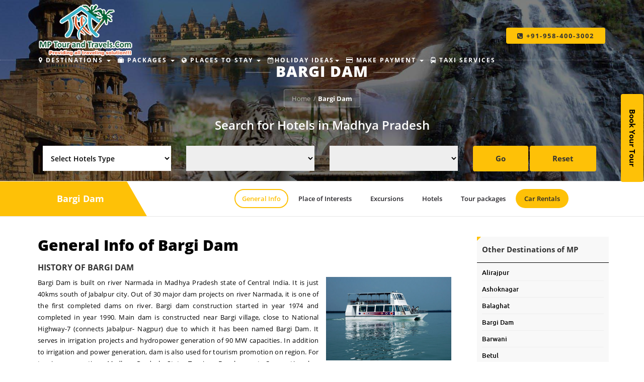

--- FILE ---
content_type: text/html
request_url: https://www.mptourandtravels.com/bargi-dam/
body_size: 4351
content:
<!DOCTYPE html><head>
<meta charset="utf-8">
<meta http-equiv="X-UA-Compatible" content="IE=edge">
<meta name="viewport" content="width=device-width, initial-scale=1">
<link rel="canonical" href="https://www.mptourandtravels.com/bargi-dam/" />
<title>Bargi Dam Tourism Jabalpur MP, Places to Visit in Bargi Dam MP</title>
<meta name="description" content="Bargi Dam built on Narmada river in Madhya Pradesh State of India which is 40 kms south of Jabalpur city its backwater forms a huge lake having enormous tourism activities like Cruise ride, water scooter, speed boating, paddle boating etc" />
<meta name="keywords" content="Bargi Dam Jabalpur, Bargi Dam Tourism, How to reach Bargi Dam, Bargi Dam Madhya Pradesh, Bargi Dam Hotels, Bargi Dam Water Sports" />
<link rel="shortcut icon" href="https://www.mptourandtravels.com/images/favicon.png" type="image/x-icon">
<link href='https://www.mptourandtravels.com/fonts/font.css' rel='stylesheet' type='text/css'>
<link href="https://www.mptourandtravels.com/css/bootstrap.min.css" rel="stylesheet" type="text/css"/>
<link href="https://www.mptourandtravels.com/css/jquery-ui.min.css" rel="stylesheet" type="text/css"/>
<link href="https://www.mptourandtravels.com/font-awesome/css/font-awesome.min.css" rel="stylesheet" type="text/css"/>
<link href="https://www.mptourandtravels.com/css/flaticon.css" rel="stylesheet" type="text/css"/>
<link href="https://www.mptourandtravels.com/css/fractionslider.css" rel="stylesheet" type="text/css"/>
<link href="https://www.mptourandtravels.com/css/magnific-popup.css" rel="stylesheet" type="text/css"/>
<link href="https://www.mptourandtravels.com/owl-carousel/owl.carousel.css" rel="stylesheet" type="text/css"/>
<link href="https://www.mptourandtravels.com/owl-carousel/owl.theme.css" rel="stylesheet" type="text/css"/>
<link href="https://www.mptourandtravels.com/owl-carousel/owl.transitions.css" rel="stylesheet" type="text/css"/>
<link href="https://www.mptourandtravels.com/css/ion.rangeSlider.css" rel="stylesheet" type="text/css"/>
<link href="https://www.mptourandtravels.com/css/ion.rangeSlider.skinFlat.css" rel="stylesheet" type="text/css"/>
<link href="https://www.mptourandtravels.com/css/style.css" rel="stylesheet" type="text/css"/>
<link href="https://www.mptourandtravels.com/css/mycss.css" rel="stylesheet" type="text/css"/>

<!-- Global site tag (gtag.js) - Google Analytics -->
<script async src="https://www.googletagmanager.com/gtag/js?id=UA-37803024-1"></script>
<script>
  window.dataLayer = window.dataLayer || [];
  function gtag(){dataLayer.push(arguments);}
  gtag('js', new Date());

  gtag('config', 'UA-37803024-1');
</script>
  <script type="text/javascript">

  var _gaq = _gaq || [];
  _gaq.push(['_setAccount', 'UA-16505124-6']);
  _gaq.push(['_trackPageview']);

  (function() {
    var ga = document.createElement('script'); ga.type = 'text/javascript'; ga.async = true;
    ga.src = ('https:' == document.location.protocol ? 'https://ssl' : 'http://www') + '.google-analytics.com/ga.js';
    var s = document.getElementsByTagName('script')[0]; s.parentNode.insertBefore(ga, s);
  })();

    </script>
</head>
<body onLoad="initListGroup('chainedmenu', document.listmenu0.firstlevel, document.listmenu0.secondlevel, document.listmenu0.thirdlevel, 'savestate')">
<!-- page loader -->
<div class="se-pre-con"></div>
<div id="page-content">

<script src='https://www.mptourandtravels.com/page_components/header.js'></script>
<title>Bargi Dam Tourism Jabalpur MP, Places to Visit in Bargi Dam MP</title>
  <!-- /.nav end -->
  <section class="header header-bg-1">
    <div class="container">
      <div class="row">
        <div class="col-md-12">
          <div class="header-content">
            <div class="header-content-inner">
              <h1>Bargi Dam</h1>
              <div class="ui breadcrumb"> <a href="https://www.mptourandtravels.com/index.html" class="section">Home</a>
                <div class="divider"> / </div>
                <div class="active section">Bargi Dam</div>
              </div>
            </div>
          </div>
        </div>
		<div class="col-md-12">
		
		 <h3 class="title-section text-center" style="font-weight: 600;">Search for Hotels in Madhya Pradesh</h3>
		 <br>
		
		 <form name="listmenu0" class="contact-form">
 <div class="col-md-3">
 <div class="form-group">
<select name="firstlevel" class="form-control" ></select>
</div>
</div>

 <div class="col-md-3">
 <div class="form-group">
<select name="secondlevel" class="form-control"></select>
</div>
</div>

<div class="col-md-3">
<div class="form-group">
<select name="thirdlevel" class="form-control"></select>
</div>
</div>
<div class="col-md-3" style="text-align:left;">
<button type="button" onClick="goListGroup(document.listmenu0.firstlevel, document.listmenu0.secondlevel, document.listmenu0.thirdlevel)" class="thm-btn" style="padding: 15px 45px; font-size: 15px;">Go</button>
<button type="button" onClick="resetListGroup('chainedmenu')" class="thm-btn" style="padding: 15px 45px; font-size: 15px;">Reset</button>

</div>
</form>

		 </div>
      </div>
    </div>
  </section>
  
  <section>
                <div class="portfolio-nav">
                    <div class="container-fluid">
                        <div class="row">
                            <div class="col-md-3 hidden-sm thm-padding">
                                <div class="region">
                                    <h4>Bargi Dam</h4>
                                </div>
                            </div>
                            <div class="col-sm-12 col-md-9">
                                <ul class="portfolio-sorting list-inline text-center">
									<li><a href="https://www.mptourandtravels.com/bargi-dam/" class="active">General Info</a></li>
                                    <a href="https://www.mptourandtravels.com/bargi-dam/place-of-interests.html">Place of Interests</a>
                                    <a href="https://www.mptourandtravels.com/bargi-dam/excursions.html">Excursions </a>
                                    <a href="https://www.mptourandtravels.com/bargi-dam/hotels/">Hotels</a>
                                    <a href="https://www.mptourandtravels.com/bargi-dam/tour-packages.html">Tour packages</a>
									<a class="car_rental" href="https://www.mptourandtravels.com/taxi-services/bargi-dam/" target="_blank">Car Rentals</a>
								 </ul> <!--end portfolio sorting -->
								 
								 
                            </div>
                        </div>
                    </div>
                </div>
                <div class="destination">
                    <div class="container">
                        <div class="row">
                            <!-- sideber -->
                           
                           <div class="col-sm-8 col-md-9">
                                <div class="row thm-margin">
                                    <div class="portfolio-items list-unstyled" id="grid">
                                       <div class="col-sm-12" data-groups='["general"]'>
                  <div class="title">
                    <h2  style="text-align:left;">General Info of Bargi Dam</h2>
                  </div>
                  <div class="mater">
                    <h4>History of Bargi Dam</h4>
					<div class="col-sm-8 no-padding">
                    <p>Bargi Dam is built on river Narmada in Madhya Pradesh state of Central India. It is just 40kms south of Jabalpur city. Out of 30 major dam projects on river Narmada, it is one of the first completed dams on river. Bargi dam construction started in year 1974 and completed in year 1990. Main dam is constructed near Bargi village, close to National Highway-7 (connects Jabalpur- Nagpur) due to which it has been named Bargi Dam. It serves in irrigation projects and hydropower generation of 90 MW capacities. In addition to irrigation and power generation, dam is also used for tourism promotion on region. For tourism promotion, Madhya Pradesh State Tourism Development Corporation has opened its well furnished hotel for peaceful accommodation and entertaining visitors at this site.</p>
					</div>
					 <div class="col-sm-4">
					<img src="https://www.mptourandtravels.com/bargi-dam/destinations/1.jpg" class="img-responsive">
					</div> 
				
					<div class="col-sm-12 no-padding">
					<h4>About Bargi Dam</h4>
					<p>As mentioned above, Bargi dam was built in between period of 1974 - 1990 on Narmada river. This river is considered as the largest river in Madhya Pradesh and much older than Ganges and Himalayas. It took almost 16 years for completion of this project. During this process, for large number of villages have been relocated as they are lying in backwater encatchment area. Dam water is spread on areas of 3 districts i.e. Jabalpur, Mandla and Seoni. Height of Bargi Dam is 69 meters and length is 5.4kms. It backwater forms a lake of 75kms in length and 4.5 kms in width. Dam is constructed for the purpose of HydroPower generation of 105MW (currently producing 90MW (2x45MW)) and availing irrigation facility to 2980 sq.km. area.By introduction of Bargi diversion plan, irrigation area has been increased to 4370 sq.kms. area. Canals derived from Bargi dam are covering providing water to multiple districts and work is still going-on on canals.</p>

					<h4>Tourism</h4>
					
					<p>Backwater of Bargi dam forms a huge lake having enormous potential for tourism development. Realizing this fact, Madhya Pradesh Tourism Department took initiative to open a hotel with name of "Maikal Resort". It offers accommodation, restaurant and boating facility in Bargi Dam. It is a small hotel of 06 air-conditioned rooms offering scenic view of Bargi dam water. Leisure activities offered at Bargi dam includes Cruise ride, water scooter, speed boating, paddle boating etc. Surrounding area of Bargi dam is also good for nature tourism which includes birdwatching, mammals sighting. In addition to this Jabalpur Tourism Promotion Council (JTPC) also organizes some adventurous games at Bargi Dam for tourism promotion.</p>

					</div>
                  </div>
                </div>
				
				                    
				<div class="col-sm-12" data-groups='["Gallery"]'>
                  <div class="title">
                    <h2  style="text-align:left;">Photo Gallery of Ashoknagar</h2>
                  </div>
                  <div class="row gallery-margin">
                    <div class="portfolio-items list-unstyled zoom-gallery" id="grid">
                      <div class="col-md-4 col-sm-4 col-xs-12 gallery-padding">
                        <div class="img-thumb"> <a href="https://www.mptourandtravels.com/bargi-dam/photo-gallery/01.jpg"> <img src="https://www.mptourandtravels.com/bargi-dam/photo-gallery/01.jpg" class="img-responsive" alt=""> </a> </div>
                      </div>
                      <div class="col-md-4 col-sm-4 col-xs-12 gallery-padding">
                        <div class="img-thumb"> <a href="https://www.mptourandtravels.com/bargi-dam/photo-gallery/02.jpg"> <img src="https://www.mptourandtravels.com/bargi-dam/photo-gallery/02.jpg" class="img-responsive" alt=""> </a> </div>
                      </div>
                      <div class="col-md-4 col-sm-4 col-xs-12 gallery-padding">
                        <div class="img-thumb"> <a href="https://www.mptourandtravels.com/bargi-dam/photo-gallery/03.jpg" > <img src="https://www.mptourandtravels.com/bargi-dam/photo-gallery/03.jpg" class="img-responsive" alt=""> </a> </div>
                      </div>
                      <div class="col-md-4 col-sm-4 col-xs-12 gallery-padding">
                        <div class="img-thumb"> <a href="https://www.mptourandtravels.com/bargi-dam/photo-gallery/04.jpg"> <img src="https://www.mptourandtravels.com/bargi-dam/photo-gallery/04.jpg" class="img-responsive" alt=""> </a> </div>
                      </div>
					  <div class="col-md-4 col-sm-4 col-xs-12 gallery-padding">
                        <div class="img-thumb"> <a href="https://www.mptourandtravels.com/bargi-dam/photo-gallery/05.jpg"> <img src="https://www.mptourandtravels.com/bargi-dam/photo-gallery/05.jpg" class="img-responsive" alt=""> </a> </div>
                      </div>
					  <div class="col-md-4 col-sm-4 col-xs-12 gallery-padding">
                        <div class="img-thumb"> <a href="https://www.mptourandtravels.com/bargi-dam/photo-gallery/06.jpg"> <img src="https://www.mptourandtravels.com/bargi-dam/photo-gallery/06.jpg" class="img-responsive" alt=""> </a> </div>
                      </div>
                     
                     
                    </div>
                  </div>
                </div>
                
                <div class="col-sm-12" data-groups='["How"]'>
								  <div class="title">
									<h2  style="text-align:left;">How to get there</h2>
								  </div>
								  <div class="mater">
								   <h4>By Air</h4>
								  <p>Nearest airport for reaching Bargi dam is Jabalpur Airport (JLR). It is about 50 kms from Bargi dam in north direction. Jabalpur airport has direct flight connectivity from Delhi, Mumbai, and Indore etc. After reaching Jabalpur airport, you need to do further traveling by taxi vehicle. <br />
We offer Jabalpur airport taxi service for reaching Bargi dam. 
</p>
								  <h4>By Rail</h4>
								  <p>Nearest railway station for reaching Bargi Dam is Jabalpur railway station. It is just 40kms from Bargi dam. After reaching Jabalpur railway station, you need to hire a taxi cab for further journey. We offer car and coach rental service for reaching Bargi dam.</p>
								  
								  <h4>By Road </h4>
								  <p>Bargi dam is easily accessible by road. It is about 40kms from Jabalpur city in south direction. There are two ways for reaching dam. One is by using Jabalpur - Mandla road and later using samadhi road to reach dam. Second way is to travel on Jabalpur - Nagpur highway NH-7 and on reaching Bargi police station, take left turn and reach the dam. 
</p>

									<div class="title">
									<h2  style="text-align:left;">Map of Gwalior</h2>
									</div>
									<iframe src="https://www.google.com/maps/embed?pb=!1m18!1m12!1m3!1d3674.2510996871624!2d79.92094711538955!3d22.940977784994423!2m3!1f0!2f0!3f0!3m2!1i1024!2i768!4f13.1!3m3!1m2!1s0x398051de3ca176a9%3A0xa23ee8d89aad53f0!2sBargi+Dam%2C+Madhya+Pradesh+482056!5e0!3m2!1sen!2sin!4v1523967675650" width="100%" height="450" frameborder="0" style="border:0" allowfullscreen></iframe>
								
								  </div>
								</div>
                                    </div> <!--end portfolio grid -->
                                </div>
                            </div>
                            <script type='text/javascript' src='https://www.mptourandtravels.com/menu-js/leftmenu_destinations_2.js'></script>
                        </div> <!--end row -->
                    </div> <!-- end container-->
                </div>
            </section>
         

  
  
  
  

   
</div>
<!-- Footer Section -->
<script src='https://www.mptourandtravels.com/page_components/footer.js'></script>

<script src='https://www.mptourandtravels.com/bookyour_tour.js'></script>
<script src='https://www.mptourandtravels.com/term_refund.js'></script>
<script src="https://www.mptourandtravels.com/js/jquery.min.js"></script>
<script src="https://www.mptourandtravels.com/js/jquery-ui.min.js"></script>
<script src="https://www.mptourandtravels.com/js/bootstrap.min.js"></script>
<script src="https://www.mptourandtravels.com/js/jquery.fractionslider.js"></script>
<script src="https://www.mptourandtravels.com/owl-carousel/owl.carousel.min.js"></script>
<script src="https://www.mptourandtravels.com/js/jquery.counterup.min.js"></script>
<script src="https://www.mptourandtravels.com/js/waypoints.js"></script>
<script src="https://www.mptourandtravels.com/js/jquery.shuffle.min.js"></script>
<script src="https://www.mptourandtravels.com/js/portfolio.js"></script>
<script src="https://www.mptourandtravels.com/js/jquery.magnific-popup.min.js"></script>
<script src="https://www.mptourandtravels.com/js/ion.rangeSlider.min.js"></script>
<script src="https://www.mptourandtravels.com/js/jquery.easing.min.js"></script>
<script src="https://www.mptourandtravels.com/js/custom.js"></script>
<script>
var acc = document.getElementsByClassName("accordion");
var i;

for (i = 0; i < acc.length; i++) {
  acc[i].onclick = function() {
    this.classList.toggle("active");
    var panel = this.nextElementSibling;
    if (panel.style.maxHeight){
      panel.style.maxHeight = null;
    } else {
      panel.style.maxHeight = panel.scrollHeight + "px";
    } 
  }
}
</script>
<script>
$(document).ready(function() {
        
   /* activate the carousel */
   $("#modal-carousel").carousel({interval:false});

   /* change modal title when slide changes */
   $("#modal-carousel").on("slid.bs.carousel", function () {
        $(".modal-title")
        .html($(this)
        .find(".active img")
        .attr("title"));
   });

   /* when clicking a thumbnail */
   $(".row .thumbnail").click(function(){
    var content = $(".carousel-inner");
    var title = $(".modal-title");
  
    content.empty();  
    title.empty();
  
  	var id = this.id;  
     var repo = $("#img-repo .item");
     var repoCopy = repo.filter("#" + id).clone();
     var active = repoCopy.first();
  
    active.addClass("active");
    title.html(active.find("img").attr("title"));
  	content.append(repoCopy);

    // show the modal
  	$("#modal-gallery").modal("show");
  });

});

</script>
<script src="https://www.mptourandtravels.com/js/chainedmenu.js"></script>
<script src="https://www.mptourandtravels.com/js/config.js"></script>
<script src="https://www.mptourandtravels.com/js/navAccordion.min.js"></script>
<script>
		jQuery(document).ready(function(){
		
			//Accordion Nav
			jQuery('.mainNav').navAccordion({
				expandButtonText: '<i class="fa fa-plus"></i>',  //Text inside of buttons can be HTML
				collapseButtonText: '<i class="fa fa-minus"></i>'
			}, 
			function(){
				console.log('Callback')
			});
			
		});
	</script>
<script src="https://www.mptourandtravels.com/js/accordion.js"></script>


</body>
</html>

--- FILE ---
content_type: application/x-javascript
request_url: https://www.mptourandtravels.com/page_components/footer.js
body_size: 1233
content:
document.writeln("<footer><div class='container'><div class='row'><div class='col-sm-4 col-md-3'><div class='footer-box'><h4 class='footer-title'>Contact Us</h4><div class='address'> <h5>Head Office (Bhopal)</h5><i class='fa fa-map-marker'></i> <p>Shop No.3, Silver Arcade, Near Axis Bank, A- Sector, Sarvadharma Kolar Road Bhopal - 462042 M.P. India </p></div><div class='address'> <h5>Baghelkhand Office (Satna)</h5><i class='fa fa-map-marker'></i> <p>H No: 569, Ward No 18, New Basti Near Nidhi School, Hanuman Nagar, Satna, Madhya Pradesh 485005 </p></div><div class='address'><i style='font-size: 25px; opacity: .6;' class='fa fa-mobile' aria-hidden='true'></i><p> +91-9584003002,  9301743985</p></div><div class='address'> <i class='fa fa-phone'></i><p> +91- 755 - 4921624</p></div><div class='address'> <i class='fa fa-envelope-o'></i><p><a style='color: #fff;' href='mailto:info@mptourandtravels.com' target='_top'>info@mptourandtravels.com </a></p><p><a style='color: #fff;' href='mailto:mptourandtravels@gmail.com' target='_top'>mptourandtravels@gmail.com </a></p></div></div></div><div class='col-sm-8 col-md-6'><div class='row'><div class='col-md-6 col-sm-6'><div class='footer-box'><h4 class='footer-title'>Our Websites</h4><ul class='categoty'><li><a href='http://www.mptourandtravels.com/' target='_blank'>MP Tour and Travels.Com</a></li><li><a href='http://www.tourmymp.com/' target='_blank'>Tour My MP.Com</a></li><li><a href='http://www.carandcoachrentals.com/' target='_blank'>Car and Coach Rentals.Com</a></li><li><a href='http://chhattisgarhtourism.co.in/' target='_blank'> Chhattisgarh Tourism</a></li><li><a href='http://www.sikhtourism.in/' target='_blank'>Sikh Tourism</a></li><li><a href='http://www.baghelkhandtourism.com/' target='_blank'>Baghelkhand Tourism</a></li><li><a href='http://www.tigerreservesindia.com/' target='_blank'>Tiger Reserves India</a></li><li><a href='https://pachmarhitourandtravels.com/' target='_blank'>Pachmarhi Tour and Travels.Com</a></li><li><a href='https://uttarpradesh-tourism.com/' target='_blank'>Uttarpradesh tourism.Com</a></li><li><a href='http://www.snhcindia.org/' target='_blank'>SNHC India</a></li><li><a href='http://www.snhcjournal.com/' target='_blank'>SNHC Journal</a></li><li><a href='https://webmakersindia.com/' target='_blank'>Web Makers India.Com</a></li></ul></div></div><div class='col-md-6 col-sm-6'><div class='footer-box'><h4 class='footer-title'>Rural Tourism In MP</h4><ul class='categoty'><li><a href='http://www.mptourandtravels.com/amla/'>Amla</a></li><li><a href='http://www.mptourandtravels.com/budhni/'>Budhni</a></li><li><a href='http://www.mptourandtravels.com/pranpur/'>Pranpur</a></li><li><a href='http://www.mptourandtravels.com/chougan/'>Chougan</a></li></ul><br><br><h4 class='footer-title' style='margin-bottom:10px;'>Clients Feedback</h4> <ul class='categoty'><li><a href='client-reviews.html'>Client Reviews</a></li><li><a href='post-a-review.html'>Post a Review</a></li></ul><br><h4 class='footer-title' style=' margin-bottom:10px;'>STAY IN TOUCH</h4><ul class='categoty'><li><a href='http://www.facebook.com/MpTourAndTravelsbhopal/' target='_blank'><i style='font-size:18px;' class='fa fa-facebook-square'></i></a> &nbsp; <a href='http://twitter.com/MPTTBHOPAL' target='_blank'><i style='font-size:18px;' class='fa fa-twitter-square'></i></a> &nbsp; </ul></div></div></div></div><div class='col-md-3 col-sm-6'><div class='footer-box'><h4 class='footer-title'>Make Payment</h4><ul class='categoty'><li><a href='http://www.mptourandtravels.com/online_payment.php' >Make Payment Online</a></li><li><a href='http://www.mptourandtravels.com/payment.php'>Make Payment Offline</a></li><li><a href='#' data-toggle='modal' data-target='#payqr'>Pay By QR Code</a></li></ul><br><h4 class='footer-title' style=' margin-bottom:10px;'>We Accept</h4><img src='http://www.mptourandtravels.com/images/f1.png' class='img-responsive' alt='payment' title='payment'><ul class='categoty'><li><a href='http://www.mptourandtravels.com/privacy-policy.php'>Privacy Policy</a></li><li><a href='http://www.mptourandtravels.com/terms-and-conditions.php'>Terms & Conditions</a></li><li><a href='http://www.mptourandtravels.com/cancellation-policy.php'>Return, Refund and Cancellation policy</a></li></ul></div></div></div></div><div style='border-top: 1px solid #3a3838;padding: 10px 10px;'><div class='container'><div align='center' style='color:#FFFFFF; font-style:italic;'><h5><strong>Members & Approved By</strong></h5></div><div class='col-sm-4'></div><div class='col-sm-2'><a href='http://attoi.org/' target='_blank'><img src='http://www.mptourandtravels.com/images/attoi_logo_footer2.png' alt='attoi_logo' border='0'  class='img-responsive' title='attoi_logo'></a> </div><div class='col-sm-2'><a href='#' target='_blank'><img src='http://www.mptourandtravels.com/images/jmi_logo_footer2.png' alt='attoi_logo' border='0'  class='img-responsive' title='attoi_logo'></a></div><div class='col-sm-4'></div></div></div><div class='sub-footer'><div class='container'><div class='row'><div class='col-sm-5'><p>Copyright &copy; MP Tour and Travels.com All rights Reserved.<br> Powered by <a style='color:#fec107;' href='https://webmakersindia.com/'  target='_blank'>Webmakers India</a></p></div><div class='col-sm-7'><div class='footer-menu'><ul><li><a href='http://www.mptourandtravels.com/index.html'>Home</a></li><li><a href='http://www.mptourandtravels.com/about-us.html'>About Us</a></li><li><a href='http://www.mptourandtravels.com/services.html'>Services</a></li><li><a href='http://www.mptourandtravels.com/plan-your-tour.php'>Plan Your Tour</a></li><li><a href='http://www.mptourandtravels.com/online_payment.php'>Make Payment</a></li><li><a href='http://www.mptourandtravels.com/taxi-services/'>Transport</a></li><li><a href='http://www.mptourandtravels.com/contact.html'>Contact Us</a></li></ul></div></div></div></div></div></footer><div class='modal fade' id='payqr' tabindex='-1' role='dialog'><div class='modal-dialog' role='document'><div class='modal-content'><div class='modal-header'><button type='button' class='close' data-dismiss='modal' aria-label='Close'> <span aria-hidden='true'>&times;</span></button><div class='text-center'></div></div><div class='modal-body'><div class='mater'> <img src='http://www.mptourandtravels.com/images/paytm_qr.png' style='width:80%;'  title='payment' alt='payment'></div></div><div class='modal-footer'><button type='button' class='btn btn-default' data-dismiss='modal'>Close</button></div></div></div></div>");

--- FILE ---
content_type: application/x-javascript
request_url: https://www.mptourandtravels.com/page_components/header.js
body_size: 1720
content:
document.writeln("<nav id='mainNav' class='navbar navbar-fixed-top'><div class='container'><div class='navbar-header'><button type='button' class='navbar-toggle collapsed' data-toggle='collapse' data-target='#bs-example-navbar-collapse-1'><span class='sr-only'>Toggle navigation</span><i class='fa fa-bars'></i></button><a class='navbar-brand' href='http://www.mptourandtravels.com/index.html'><img src='http://www.mptourandtravels.com/images/logo1.png' class='img-resposive' alt='MP Tour and Travels Logo' title='MP Tour and Travels Logo'></a></div><div class='collapse navbar-collapse' id='bs-example-navbar-collapse-1'><ul class='nav navbar-nav'><li class='dropdown'><a href='#' class='dropdown-toggle' data-toggle='dropdown' role='button' aria-haspopup='true'><i class='fa fa-map-marker' aria-hidden='true'></i> Destinations <span class='caret'></span></a><ul class='dropdown-menu'><div class='cotant_menu'><ul><p>Major Destinations of MP</p><li><a href='http://www.mptourandtravels.com/amarkantak/'> Amarkantak </a></li><li><a href='http://www.mptourandtravels.com/bhopal/'> Bhopal </a></li><li><a href='http://www.mptourandtravels.com/bhojpur/'> Bhojpur </a></li><li><a href='http://www.mptourandtravels.com/bandhavgarh/'> Bandhavgarh </a></li><li><a href='http://www.mptourandtravels.com/bhedaghat/'> Bhedaghat </a></li><li><a href='http://www.mptourandtravels.com/bhimbetka/'> Bhimbetka </a></li></ul><ul><p>&nbsp;</p><li><a href='http://www.mptourandtravels.com/chitrakoot/'> Chitrakoot</a></li><li><a href='http://www.mptourandtravels.com/chanderi/'> Chanderi </a></li><li><a href='http://www.mptourandtravels.com/gwalior/'> Gwalior </a></li><li><a href='http://www.mptourandtravels.com/indore/'> Indore </a></li><a href='http://www.mptourandtravels.com/tourist-destinations-of-madhya-pradesh.html'> <div type='button' class='thm-btn'> View all </div></a></ul><ul><p>Other Destinations of MP</p><li><a href='http://www.mptourandtravels.com/ashoknagar/'> Ashoknagar </a></li><li><a href='http://www.mptourandtravels.com/balaghat/'> Balaghat </a></li><li><a href='http://www.mptourandtravels.com/bargi-dam/'> Bargi Dam </a></li><li><a href='http://www.mptourandtravels.com/barwani/'> Barwani </a></li><li><a href='http://www.mptourandtravels.com/betul/'> Betul </a></li><li><a href='http://www.mptourandtravels.com/bhind/'> Bhind </a></li></ul><ul><p>&nbsp;</p><li><a href='http://www.mptourandtravels.com/burhanpur/'> Burhanpur</a></li><li><a href='http://www.mptourandtravels.com/chhatarpur/'> Chhatarpur </a></li><li><a href='http://www.mptourandtravels.com/chhindwara/'> Chhindwara </a></li><li><a href='http://www.mptourandtravels.com/damoh/'> Damoh </a></li><a href='http://www.mptourandtravels.com/other-destinations-of-madhya-pradesh.html'><div type='button' class='thm-btn'> View all</div></a></ul></div></ul></li><li class='dropdown'><a href='#' class='dropdown-toggle' data-toggle='dropdown' role='button' aria-haspopup='true'><i class='fa fa-suitcase' aria-hidden='true'></i> Packages <span class='caret'></span></a><ul class='dropdown-menu'><div class='cotant_menu'><ul><p>Best of MP Tour Packages</p><li><a href='http://www.mptourandtravels.com/tour-packages/best-of-mp/absolute-madhya-pradesh-19nights-20days.html'> Absolute Madhya Pradesh 19N/20D</a></li><li><a href='http://www.mptourandtravels.com/tour-packages/best-of-mp/travel-best-of-madhya-pradesh-16nights-17days.html'>Travel Best of Madhya Pradesh 16N/17D</a></li><li><a href='http://www.mptourandtravels.com/tour-packages/best-of-mp/magical-madhya-pradesh-tour-14nights-15days.html'>Magical Madhya Pradesh (14N/15D)</a></li><li><a href='http://www.mptourandtravels.com/tour-packages/best-of-mp//marvelous-madhya-pradesh-13nights-14days.html'>Marvelous Madhya Pradesh 13N/14D</a></li><a href='http://www.mptourandtravels.com/tour-packages/best-of-mp/'><div type='button' class='thm-btn'> View all </div></a></ul> <ul><p>Wildlife Tour Packages</p><li><a href='https://www.mptourandtravels.com/tour-packages/wildlife/madhya-pradesh-jungle-retreat-wildlife-tour-10nights-11days.html'> MP Jungle Retreat Wildlife Tour 10N/11D</a></li><li><a href='https://www.mptourandtravels.com/tour-packages/wildlife/MPTT-tigerr-trail-of-madhya-pradesh-8nights-9days.html'> MPTT Tigerr Trail 8N/9D</a></li><li><a href='http://www.mptourandtravels.com/tour-packages/wildlife/madhya-pradesh-wildlife-6nights-7days.html'> Madhya Pradesh Wildlife: 6N/7D</a></li><li><a href='http://www.mptourandtravels.com/tour-packages/wildlife/wildlife-and-hills-of-madhya-pradesh-6nights-7days.html'> Wildlife and Hills: 6N/7D</a></li><a href='http://www.mptourandtravels.com/tour-packages/wildlife/'><div type='button' class='thm-btn'> View all </div></a></ul><ul><p>Pilgrimage Tour Packages</p><li><a href='http://www.mptourandtravels.com/tour-packages/pilgrimage/madhya-pradesh-jain-tours-10nights-11days.html'> MP Jain Tour : 10N/11D</a></li><li><a href='https://www.mptourandtravels.com/tour-packages/pilgrimage/lord-shiva-pilgrimage-tour-of-mp-9nights-10days.html'> Lord Shiva Pilgrimage Tour of MP : 9N/110D</a></li><li><a href='https://www.mptourandtravels.com/tour-packages/pilgrimage/jyotirlinga-and-holy-narmada-4nights-5days.html'> Jyotirlinga & Holy Narmada Pilgrimage  : 4N/5D</a></li><li><a href='http://www.mptourandtravels.com/tour-packages/pilgrimage/mp-jyotirlinga-pilgrimage-tour-3nights-4days.html'> MP Jyotirlinga : 3N/4D</a></li><a href='http://www.mptourandtravels.com/tour-packages/pilgrimage/'><div type='button' class='thm-btn'>View all</div></a></ul><ul><p>Heritage Tour Packages</p><li><a href='http://www.mptourandtravels.com/tour-packages/heritage/sanchi-world-heritage-tour-1night-2days.html'>Sanchi World Heritage : 1N/2D</a></li><li><a href='http://www.mptourandtravels.com/tour-packages/heritage/khajuraho-world-heritage-tour-3nights-4days.html'>Khajuraho World Heritage : 3N/4D</a></li><li><a href='http://www.mptourandtravels.com/tour-packages/heritage/madhya-pradesh-world-heritage-tour-4nights-5days.html'> MP World Heritage : 4N/5D</a></li><li><a href='http://www.mptourandtravels.com/tour-packages/heritage/sanchi-and-bhimbetka-world-heritage-tour-2nights-3days.html'> Sanchi and Bhimbetka World Heritage : 2N/3D</a></li><a href='http://www.mptourandtravels.com/tour-packages/heritage/'><div type='button' class='thm-btn'>View all</div></a></ul></div></ul></li><li class='dropdown'><a href='#' class='dropdown-toggle' data-toggle='dropdown' role='button' aria-haspopup='true'><i class='fa fa-globe' aria-hidden='true'></i> Places to Stay <span class='caret'></span></a><ul class='dropdown-menu'><div class='cotant_menu'><ul><p>Major Hotels / Resorts of MP</p><li><a href='http://www.mptourandtravels.com/amarkantak/hotels/'>Amarkantak Hotels</a></li><li><a href='http://www.mptourandtravels.com/bhopal/hotels/'>Bhopal Hotels</a></li><li><a href='http://www.mptourandtravels.com/bhopal/hotels/'>Bhojpur Hotels</a></li><li><a href='http://www.mptourandtravels.com/bandhavgarh/hotels/'>Bandhavgarh Hotels</a></li><a href='http://www.mptourandtravels.com/hotels-and-resorts-in-madhya-pradesh.html#major'><div type='button' class='thm-btn'>View all</div></a></ul><ul><p>Other City / Town Hotels</p><li><a href='http://www.mptourandtravels.com/bargi-dam/hotels/'>Bargi Dam Hotels</a></li><li><a href='http://www.mptourandtravels.com/mp-tourism-hotels/biaora/'> Biaora Hotels</a></li><li><a href='http://www.mptourandtravels.com/burhanpur/hotels/'>Burhanpur Hotels</a></li><li><a href='http://www.mptourandtravels.com/mp-tourism-hotels/choral/'>Choral Hotels</a></li><a href='http://www.mptourandtravels.com/hotels-and-resorts-in-madhya-pradesh.html#other'><div type='button' class='thm-btn'>View all</div></a></ul><ul><p>MP Tourism Hotels</p><li><a href='http://www.mptourandtravels.com/mp-tourism-hotels/bhopal/palash-residency.html'>Palash Residency</a></li><li><a href='http://www.mptourandtravels.com/mp-tourism-hotels/bandhavgarh/the-white-tiger-forest-lodge.html'>The White Tiger Forest Lodge</a></li><li><a href='http://www.mptourandtravels.com/mp-tourism-hotels/bhopal/lake-view.html'>Hotel Lake View</a></li><li><a href='http://www.mptourandtravels.com/mp-tourism-hotels/bhopal/wind-n-waves.html'>Wind N Waves</a></li><a href='http://www.mptourandtravels.com/mp-tourism-hotels/'><div type='button' class='thm-btn'>View all</div></a></ul><ul><p>Highway Amenities / Hotels</p><li><a href='http://www.mptourandtravels.com/highway-amenities/hotels-in-bhimbetka-highway-madhya-pradesh.html'>Bhimbetka Highway Treat</a></li><li><a href='http://www.mptourandtravels.com/highway-amenities/hotels-in-midway-treat-madhya-pradesh.html'>Midway Treat Dodi</a></li><li><a href='http://www.mptourandtravels.com/highway-amenities/hotels-in-handia-highway-madhya-pradesh.html'>Highway Treat Handia</a></li><li><a href='http://www.mptourandtravels.com/highway-amenities/hotels-in-nowgaon-madhya-pradesh.html'>Nowgaon Highway Treat</a></li><a href='http://www.mptourandtravels.com/hotels-and-resorts-in-madhya-pradesh.html#highway'><div type='button' class='thm-btn'>View all</div></a></ul></div></ul></li><li class='dropdown'><a href='#' class='dropdown-toggle' data-toggle='dropdown' role='button' aria-haspopup='true'><i class='fa fa-calendar-minus-o' aria-hidden='true'></i>Holiday Ideas<span class='caret'></span></a><ul class='dropdown-menu' style='min-width:800px'><div class='cotant_menu1'><ul style='width:50%;'><p>Popular MP Tourism Destinations by Interest</p><li><a href='http://www.mptourandtravels.com/tour-packages/wildlife/'><img src='http://www.mptourandtravels.com/images/wildlife.jpg' alt='wildlife Tours' title='wildlife Tours'></a>&nbsp;<a href='http://www.mptourandtravels.com/tour-packages/cultural/'><img src='http://www.mptourandtravels.com/images/Cultural1.jpg' alt='Cultural Tours' title='Cultural Tours'></a></li><li><a href='https://www.mptourandtravels.com/jain-pilgrimage/'><img src='http://www.mptourandtravels.com/images/pilgrimage.jpg' alt='Pilgrimage Tours' title='Pilgrimage Tours'></a>&nbsp;<a href='http://www.mptourandtravels.com/tour-packages/heritage/'><img src='http://www.mptourandtravels.com/images/heriatge.jpg' alt='heriatge Tours' title='heriatge Tours'></a></li></ul><ul style='width:50%;'><p>&nbsp;</p><li><a href='http://www.mptourandtravels.com/tour-packages/tribal/'><img src='http://www.mptourandtravels.com/images/tribal-packages.jpg' alt='tribal tour packages' title='tribal tour packages'></a>&nbsp;<a href='http://www.mptourandtravels.com/tour-packages/honeymoon/'><img src='http://www.mptourandtravels.com/images/honeymoon.jpg' alt='honeymoon Tours' title='honeymoon Tours'></a> </li><li><a href='http://www.mptourandtravels.com/tour-packages/adventure/'><img src='http://www.mptourandtravels.com/images/Adventure.jpg' alt='Adventure Tours' title='Adventure Tours'></a>&nbsp;<a href='http://www.mptourandtravels.com/tour-packages/educational/'><img src='http://www.mptourandtravels.com/images/educational1.jpg' alt='educational Tours' title='Educational Tours'></a></li></ul></div></ul></li><li class='dropdown'><a href='#' class='dropdown-toggle' data-toggle='dropdown' role='button' aria-haspopup='true'><i class='fa fa-credit-card' aria-hidden='true'></i> Make Payment <span class='caret'></span></a><ul class='dropdown-menu' style='min-width: 190px;left: -0%;'><li class='cotant_menu1' style='margin-bottom: 0px;'><li><a href='http://www.mptourandtravels.com/online_payment.php'>Make Payment Online</a></li><li><a href='http://www.mptourandtravels.com/payment.php'>Make Payment Offline</a></li><li><a href='#' data-toggle='modal' data-target='#payqr'>Pay By QR Code</a></li></ul><li><a href='http://www.mptourandtravels.com/taxi-services/'><i class='fa fa-bus' aria-hidden='true'></i> Taxi Services</a></li></ul><ul class='nav navbar-nav navbar-right hidden-sm'><li><a class='nav-btn' href='#'><div class='thm-btn'><i class='fa fa-phone-square' aria-hidden='true'></i> +91-958-400-3002</div></a></li></ul></div></div></nav>");

--- FILE ---
content_type: application/x-javascript
request_url: https://www.mptourandtravels.com/js/accordion.js
body_size: -185
content:
// JavaScript Document
$(document).ready(function () {
    //toggle the component with class accordion_body
    $(".accordion_head").click(function () {
        if ($('.accordion_body').is(':visible')) {
            $(".accordion_body").slideUp(300);
            $(".plusminus").text('+');
        }
        if ($(this).next(".accordion_body").is(':visible')) {
            $(this).next(".accordion_body").slideUp(300);
            $(this).children(".plusminus").text('+');
        } else {
            $(this).next(".accordion_body").slideDown(300);
            $(this).children(".plusminus").text('-');
        }
    });
});

--- FILE ---
content_type: application/x-javascript
request_url: https://www.mptourandtravels.com/menu-js/leftmenu_destinations_2.js
body_size: 1181
content:
document.writeln("<div class='col-sm-4 col-md-3'><div class='sidber-box cats-widget'><div class='cats-title'> Other Destinations of MP </div><ul><li><a href='https://www.mptourandtravels.com/alirajpur/'> Alirajpur</a></li><li><a href='https://www.mptourandtravels.com/ashoknagar/'> Ashoknagar</a></li><li><a href='https://www.mptourandtravels.com/balaghat/'> Balaghat</a></li><li><a href='https://www.mptourandtravels.com/bargi-dam/'> Bargi Dam</a></li><li><a href='https://www.mptourandtravels.com/barwani/'> Barwani</a></li><li><a href='https://www.mptourandtravels.com/betul/'> Betul</a></li><li><a href='https://www.mptourandtravels.com/bhind/'> Bhind</a></li><li><a href='https://www.mptourandtravels.com/burhanpur/'> Burhanpur</a></li><li><a href='https://www.mptourandtravels.com/chhatarpur/'> Chhatarpur</a></li><li><a href='https://www.mptourandtravels.com/chhindwara/'> Chhindwara</a></li><li><a href='https://www.mptourandtravels.com/damoh/'> Damoh</a></li><li><a href='https://www.mptourandtravels.com/datia/'> Datia</a></li><li><a href='https://www.mptourandtravels.com/dewas/'> Dewas</a></li><li><a href='https://www.mptourandtravels.com/dhar/'> Dhar</a></li><li><a href='https://www.mptourandtravels.com/dindori/'> Dindori</a></li><li><a href='https://www.mptourandtravels.com/gandi-sagar-dam/'> Gandi Sagar Dam</a></li><li><a href='https://www.mptourandtravels.com/guna/'> Guna</a></li><li><a href='https://www.mptourandtravels.com/harda/'> Harda</a></li><li><a href='https://www.mptourandtravels.com/hoshangabad/'> Hoshangabad</a></li><li><a href='https://www.mptourandtravels.com/itarsi/'> Itarsi</a></li><li><a href='https://www.mptourandtravels.com/jhabua/'> Jhabua</a></li><li><a href='https://www.mptourandtravels.com/katni/'> Katni</a></li><li><a href='https://www.mptourandtravels.com/kuno/'> Kuno</a></li><li><a href='https://www.mptourandtravels.com/khandwa/'> Khandwa</a></li><li><a href='https://www.mptourandtravels.com/khargone/'> Khargone</a></li><li><a href='https://www.mptourandtravels.com/kutni-island/'> Kutni Island Resort</a></li><li><a href='https://www.mptourandtravels.com/maihar/'> Maihar</a></li><li><a href='https://www.mptourandtravels.com/mandla/'> Mandla</a></li><li><a href='https://www.mptourandtravels.com/mandsaur/'> Mandsaur</a></li><li><a href='https://www.mptourandtravels.com/morena/'> Morena</a></li><li><a href='https://www.mptourandtravels.com/nagda/'> Nagda</a></li><li><a href='https://www.mptourandtravels.com/narsingarh/'> Narsingarh</a></li><li><a href='https://www.mptourandtravels.com/narsinghpur/'> Narsinghpur</a></li><li><a href='https://www.mptourandtravels.com/neemuch/'> Neemuch</a></li><li><a href='https://www.mptourandtravels.com/pithampur/'> Pithampur</a></li><li><a href='https://www.mptourandtravels.com/pipariya/'> Pipariya</a></li><li><a href='https://www.mptourandtravels.com/raisen/'> Raisen</a></li><li><a href='https://www.mptourandtravels.com/rajgarh/'> Rajgarh</a></li><li><a href='https://www.mptourandtravels.com/delawadi/'> Ratapani (Delawadi)</a></li><li><a href='https://www.mptourandtravels.com/ratlam/'> Ratlam</a></li><li><a href='https://www.mptourandtravels.com/rewa/'> Rewa</a></li><li><a href='https://www.mptourandtravels.com/sagar/'> Sagar</a></li><li><a href='https://www.mptourandtravels.com/shajapur/'> Shajapur</a></li><li><a href='https://www.mptourandtravels.com/salkanpur/'> Salkanpur</a></li><li><a href='https://www.mptourandtravels.com/satna/'> Satna</a></li><li><a href='https://www.mptourandtravels.com/sailani-island/'> Sailani Island</a></li><li><a href='https://www.mptourandtravels.com/sehore/'> Sehore</a></li><li><a href='https://www.mptourandtravels.com/seoni/'> Seoni</a></li><li><a href='https://www.mptourandtravels.com/singrauli/'> Singrauli</a></li><li><a href='https://www.mptourandtravels.com/shahdol/'> Shahdol</a></li><li><a href='https://www.mptourandtravels.com/sheopur/'> Sheopur</a></li><li><a href='https://www.mptourandtravels.com/sidhi/'> Sidhi</a></li><li><a href='https://www.mptourandtravels.com/tamia/'> Tamia</a></li><li><a href='https://www.mptourandtravels.com/tawa-dam/'> Tawa Dam</a></li><li><a href='https://www.mptourandtravels.com/tikamgarh/'> Tikamgarh</a></li><li><a href='https://www.mptourandtravels.com/udayagiri/'> Udayagiri</a></li><li><a href='https://www.mptourandtravels.com/umaria/'> Umaria</a></li><li><a href='https://www.mptourandtravels.com/vidisha/'> Vidisha</a></li></ul><button class='accordion' style='border-bottom:1px solid #ddd; border-top:1px solid #ddd;'>Major Destinations of MP</button><div class='panel'><ul><li><a href='https://www.mptourandtravels.com/amarkantak/'> Amarkantak</a></li><li><a href='https://www.mptourandtravels.com/bhopal/'> Bhopal</a></li><li><a href='https://www.mptourandtravels.com/bhojpur/'> Bhojpur</a></li><li><a href='https://www.mptourandtravels.com/bandhavgarh/'> Bandhavgarh</a></li><li><a href='https://www.mptourandtravels.com/bhedaghat/'> Bhedaghat</a></li><li><a href='https://www.mptourandtravels.com/bhimbetka/'> Bhimbetka</a></li><li><a href='https://www.mptourandtravels.com/chitrakoot/'> Chitrakoot</a></li><li><a href='https://www.mptourandtravels.com/chanderi/'> Chanderi</a></li><li><a href='https://www.mptourandtravels.com/gwalior/'> Gwalior</a></li><li><a href='https://www.mptourandtravels.com/hanuwantiya/'> Hanuwantiya</a></li><li><a href='https://www.mptourandtravels.com/indore/'> Indore</a></li><li><a href='https://www.mptourandtravels.com/jabalpur/'> Jabalpur</a></li><li><a href='https://www.mptourandtravels.com/kanha/'> Kanha</a></li><li><a href='https://www.mptourandtravels.com/khajuraho/'> Khajuraho</a></li><li><a href='https://www.mptourandtravels.com/orchha/'> Orchha</a></li><li><a href='https://www.mptourandtravels.com/omkareshwar/'> Omkareshwar</a></li><li><a href='https://www.mptourandtravels.com/madhai/'>Madhai / Satpura NP</a></li><li><a href='https://www.mptourandtravels.com/maheshwar/'> Maheshwar</a></li><li><a href='https://www.mptourandtravels.com/mandu/'> Mandu</a></li><li><a href='https://www.mptourandtravels.com/pachmarhi/'> Pachmarhi</a></li><li><a href='https://www.mptourandtravels.com/panna/'> Panna</a></li><li><a href='https://www.mptourandtravels.com/pench/'> Pench</a></li><li><a href='https://www.mptourandtravels.com/shivpuri/'> Shivpuri</a></li><li><a href='https://www.mptourandtravels.com/sonagiri/'> Sonagiri</a></li><li><a href='https://www.mptourandtravels.com/sanchi/'> Sanchi</a></li><li><a href='https://www.mptourandtravels.com/sanjay-dubri/'> Sanjay Dubri</a></li><li><a href='https://www.mptourandtravels.com/ujjain/'> Ujjain</a></li></ul></div><button class='accordion' style='border-bottom:1px solid #ddd; border-top:1px solid #ddd;'>About Madhya Pradesh</button><div class='panel'><ul><li><a href='https://www.mptourandtravels.com/map-of-madhya-pradesh.html'> Map of Mp</a></li><li><a href='https://www.mptourandtravels.com/information-of-madhya-pradesh-land.html'>About Land</a></li><li><a href='https://www.mptourandtravels.com/rivers/'> About Rivers</a></li><li><a href='https://www.mptourandtravels.com/caves-of-madhya-pradesh.html'> Caves of Mp</a></li><li><a href='https://www.mptourandtravels.com/forts-of-madhya-pradesh.html'> Forts in Mp</a></li><li><a href='https://www.mptourandtravels.com/history-of-madhya-pradesh.html'> History of Mp</a></li><li><a href='https://www.mptourandtravels.com/cuisine-of-madhya-pradesh.html'> Mp Cuisine</a></li><li><a href='https://www.mptourandtravels.com/languages-of-madhya-pradesh.html'> Languages</a></li><li><a href='https://www.mptourandtravels.com/traditions-of-madhya-pradesh.html'> Traditions</a></li><li><a href='https://www.mptourandtravels.com/modern-of-madhya-pradesh.html'> Modern MP</a></li><li><a href='https://www.mptourandtravels.com/arts-and-crafts-of-madhya-pradesh.html'> Arts & Crafts</a></li><li><a href='https://www.mptourandtravels.com/monuments-of-madhya-pradesh.html'> Monuments</a></li><li><a href='https://www.mptourandtravels.com/weather-of-madhya-pradesh.html'> Weather of Mp</a></li><li><a href='https://www.mptourandtravels.com/airports-of-madhya-pradesh.html'> Airports of Mp</a></li><li><a href='https://www.mptourandtravels.com/essence-of-madhya-pradesh.html'> Essence of MP</a></li><li><a href='https://www.mptourandtravels.com/tourist-guide-of-madhya-pradesh.html'> Tourist Guides</a></li><li><a href='https://www.mptourandtravels.com/std-isd-codes-of-madhya-pradesh.html'> STD / ISD Codes</a></li><li><a href='https://www.mptourandtravels.com/religious-places-of-madhya-pradesh.html'> Religious Places</a></li></ul></div><button class='accordion' style='border-bottom:1px solid #ddd;'>Eco Tourism</button><div class='panel'><ul><li><a href='http://www.mpecotourism.co.in/' target='_blank'> Eco Tourism</a></li></ul></div><button class='accordion' style='border-bottom:1px solid #ddd;'>City Sight Seeing</button><div class='panel'><ul><li><a href='https://www.mptourandtravels.com/city-sight-seeing-tours-of-bhopal-madhya-pradesh.html'>Bhopal</a></li><li><a href='https://www.mptourandtravels.com/city-sight-seeing-tours-of-indore-madhya-pradesh.html'>Indore</a></li><li><a href='https://www.mptourandtravels.com/city-sight-seeing-tours-of-gwalior-madhya-pradesh.html'>Gwalior</a></li><li><a href='https://www.mptourandtravels.com/city-sight-seeing-tours-of-jabalpur-madhya-pradesh.html'>Jabalpur</a></li><li><a href='http://www.mptourandtravels.com/city-sight-seeing-tours-of-ujjain-madhya-pradesh.html'>Ujjain</a></li><li><a href='https://www.mptourandtravels.com/city-sight-seeing-tours-of-amarkantak-madhya-pradesh.html'>Amarkantak</a></li><li><a href='https://www.mptourandtravels.com/city-sight-seeing-tours-of-khajuraho-madhya-pradesh.html'>Khajuraho</a></li><li><a href='https://www.mptourandtravels.com/city-sight-seeing-tours-of-orchha-madhya-pradesh.html'>Orchha</a></li><li><a href='https://www.mptourandtravels.com/city-sight-seeing-tours-of-rewa-madhya-pradesh.html'>Rewa</a></li><li><a href='https://www.mptourandtravels.com/city-sight-seeing-tours-of-chitrakoot-madhya-pradesh.html'>Chitrakoot</a></li><li><a href='https://www.mptourandtravels.com/city-sight-seeing-tours-of-khandwa-madhya-pradesh.html'>Khandwa</a></li></ul></div></div></div>");


--- FILE ---
content_type: application/x-javascript
request_url: https://www.mptourandtravels.com/js/custom.js
body_size: 1400
content:

$(document).ready(function () {
    "use strict"; // Start of use strict

    // Offset for Main Navigation
    $('#mainNav').affix({
        offset: {
            top: 50
        }
    });


    //back to top
    $('body').append('<div id="toTop" class="btn btn-top "><span class="glyphicon glyphicon-chevron-up"></span></div>');
    $(window).scroll(function () {
        if ($(this).scrollTop() !== 0) {
            $('#toTop').fadeIn();
        } else {
            $('#toTop').fadeOut();
        }
    });
    $('#toTop').on("click", function () {
        $("html, body").animate({scrollTop: 0}, 600);
        return false;
    });


    //load function
    $(window).on("load", function () {
        $('.slider').fractionSlider({
            'fullWidth': true,
            'controls': true,
            'pager': true,
            'responsive': true,
            'dimensions': "1000,400",
            'increase': false,
            'pauseOnHover': true
        });
    });

    // datepicker
    $("#datepicker1").datepicker();
    $("#datepicker2").datepicker();
    $("#datepicker3").datepicker();
    $("#datepicker4").datepicker();

    //popular slide
    $("#popular-slide").owlCarousel({
        //  autoPlay: 5000,
        items: 4,
        itemsDesktop: [1199, 3],
        itemsDesktopSmall: [980, 3],
        itemsTablet: [768, 3],
        itemsTabletSmall: false,
        itemsMobile: [479, 1],
        lazyLoad: true,
        pagination: false,
        navigation: true,
        navigationText: [
            "<i class='fa fa-arrow-left'></i>",
            "<i class='fa fa-arrow-right'></i>"
        ]
    });

    //hotel details slide
    var sync1 = $("#sync1");
    var sync2 = $("#sync2");
    sync1.owlCarousel({
        singleItem: true,
        slideSpeed: 1000,
        navigation: false,
        pagination: false,
        afterAction: syncPosition,
        responsiveRefreshRate: 200
    });
    sync2.owlCarousel({
        items: 5,
        itemsDesktop: [1199, 10],
        itemsDesktopSmall: [979, 10],
        itemsTablet: [768, 8],
        itemsMobile: [479, 4],
        pagination: false,
        responsiveRefreshRate: 100,
        afterInit: function (el) {
            el.find(".owl-item").eq(0).addClass("synced");
        }
    });
    function syncPosition(el) {
        var current = this.currentItem;
        $("#sync2")
                .find(".owl-item")
                .removeClass("synced")
                .eq(current)
                .addClass("synced");
        if ($("#sync2").data("owlCarousel") !== undefined) {
            center(current);
        }
    }

    $("#sync2").on("click", ".owl-item", function (e) {
        e.preventDefault();
        var number = $(this).data("owlItem");
        sync1.trigger("owl.goTo", number);
    });
    function center(number) {
        var sync2visible = sync2.data("owlCarousel").owl.visibleItems;
        var num = number;
        var found = false;
        for (var i in sync2visible) {
            if (num === sync2visible[i]) {
                var found = true;
            }
        }

        if (found === false) {
            if (num > sync2visible[sync2visible.length - 1]) {
                sync2.trigger("owl.goTo", num - sync2visible.length + 2);
            } else {
                if (num - 1 === -1) {
                    num = 0;
                }
                sync2.trigger("owl.goTo", num);
            }
        } else if (num === sync2visible[sync2visible.length - 1]) {
            sync2.trigger("owl.goTo", sync2visible[1]);
        } else if (num === sync2visible[0]) {
            sync2.trigger("owl.goTo", num - 1);
        }

    }

    //blog slide
    $("#blog-slide").owlCarousel({
        autoPlay: 5000,
        items: 4,
        itemsDesktop: [1199, 3],
        itemsDesktopSmall: [980, 3],
        itemsTablet: [768, 2],
        itemsTabletSmall: false,
        itemsMobile: [479, 1],
        lazyLoad: true,
        pagination: false,
        navigation: false
    });

    //tour slide
    $("#tour-slide").owlCarousel({
        navigation: false, // Show next and prev buttons
        //slideSpeed: 300,
        paginationSpeed: 400,
        singleItem: true
    });

    // tooltip
    $('[data-toggle="tooltip"]').tooltip();
    //counter
    $('.count-number').counterUp({
        delay: 10,
        time: 5000
    });
    //gallery
    $('.zoom-gallery').magnificPopup({
        delegate: 'a',
        type: 'image',
        closeOnContentClick: false,
        closeBtnInside: false,
        mainClass: 'mfp-with-zoom mfp-img-mobile',
        image: {
            verticalFit: true,
            titleSrc: function (item) {
                return item.el.attr('title') + ' &middot; <a class="image-source-link" href="' + item.el.attr('data-source') + '" target="_blank">image source</a>';
            }
        },
        gallery: {
            enabled: true
        },
        zoom: {
            enabled: true,
            duration: 300, // don't foget to change the duration also in CSS
            opener: function (element) {
                return element.find('img');
            }
        }

    });
    //spinner
    $(document).on("click", '.number-spinner a', function () {
        var btn = $(this),
                oldValue = btn.closest('.number-spinner').find('input').val().trim(),
                newVal = 0;
        if (btn.attr('data-dir') === 'up') {
            newVal = parseInt(oldValue,10) + 1;
        } else {
            if (oldValue > 1) {
                newVal = parseInt(oldValue,10) - 1;
            } else {
                newVal = 1;
            }
        }
        btn.closest('.number-spinner').find('input').val(newVal);
    });


    // jQuery for page scrolling feature - requires jQuery Easing plugin
    $('a.page-scroll').bind('click', function (event) {
        var $anchor = $(this);
        $('html, body').stop().animate({
            scrollTop: ($($anchor.attr('href')).offset().top - 50)
        }, 1250, 'easeInOutExpo');
        event.preventDefault();
    });

    // Highlight the top nav as scrolling occurs
    $('body').scrollspy({
        target: '.tour-nav',
        offset: 100
    });


    // Animate loader off screen
    $(".se-pre-con").fadeOut("slow");

});




--- FILE ---
content_type: application/x-javascript
request_url: https://www.mptourandtravels.com/js/config.js
body_size: 2280
content:
//var hide_empty_list=true; //uncomment this line to hide empty selection lists
var disable_empty_list=true; //uncomment this line to disable empty selection lists

var onclickaction="goto" //set to "alert" or "goto". Former is for debugging purposes, to tell you the value of the final selected list that will be used as the destination URL. Set to "goto" when below configuration is all set up as desired. 

var newwindow=0 //Open links in new window or not? 1=yes, 0=no.

/////DEFINE YOUR MENU LISTS and ITEMS below/////////////////

addListGroup("chainedmenu", "First-Select");

addOption("First-Select", "Select Hotels Type", "", 1); //HEADER OPTIO
addList("First-Select", "Major Hotels / Resorts of MP", "", "Major");
addList("First-Select", "Other City / Town Hotels", "", "Other");
addList("First-Select", "Highway Amenities / Hotels", "", "Highway");
addList("First-Select", "All", "", "All");

addOption("Major", "Select By Place", "", 1); //HEADER OPTION
addList("Major", "Amarkantak Hotels", "", "Amarkantak");
addList("Major", "Bhopal Hotels", "", "Bhopal");
addList("Major", "Bhojpur Hotels", "", "Bhojpur");
addList("Major", "Bandhavgarh Hotels", "", "Bandhavgarh");
addList("Major", "Bhedaghat Hotels", "", "Bhedaghat");
addList("Major", "Bhimbetka Hotels", "", "Bhimbetka");
addList("Major", "Chitrakoot Hotels", "", "Chitrakoot");
addList("Major", "Chanderi Hotels", "", "Chanderi");
addList("Major", "Gwalior Hotels", "", "Gwalior");
addList("Major", "Hanumantiya Hotels", "", "Hanumantiya");
addList("Major", "Indore Hotels", "", "Indore");
addList("Major", "Jabalpur Hotels", "", "Jabalpur");
addList("Major", "Kanha Hotels", "", "Kanha");
addList("Major", "Khajuraho Hotels", "", "Khajuraho");
addList("Major", "Orchha Hotels", "", "Orchha");
addList("Major", "Omkareshwar Hotels", "", "Omkareshwar");
addList("Major", "Madhai / Satpura NP Hotels", "", "Madhai");
addList("Major", "Maheshwar Hotels", "", "Maheshwar");
addList("Major", "Mandu Hotels", "", "Mandu");
addList("Major", "Pachmarhi Hotels", "", "Pachmarhi");
addList("Major", "Panna Hotels", "", "Panna");
addList("Major", "Pench Hotels", "", "Pench");
addList("Major", "Parsuli Resort", "", "Parsuli");
addList("Major", "Sailani Island", "", "Sailani");
addList("Major", "Shivpuri Hotels", "", "Shivpuri");
addList("Major", "Sonagiri Hotels", "", "Sonagiri");
addList("Major", "Sanchi Hotels", "", "Sanchi");
addList("Major", "Ujjain Hotels", "", "Ujjain");

addOption("Other", "Select By Place", "", 1); //HEADER OPTION
addList("Other", "Ashoknagar Hotels", "", "Ashoknagar");
addList("Other", "Balaghat Hotels", "", "Balaghat");
addList("Other", "Bargi Dam Hotels", "", "Bargi");
addList("Other", "Barwani Hotels", "", "Barwani");
addList("Other", "Betul Hotels", "", "Betul");
addList("Other", "Bhind Hotels", "", "Bhind");
addList("Other", "Biaora Hotels", "", "Biaora");
addList("Other", "Burhanpur Hotels", "", "Burhanpur");
addList("Other", "Chhindwara Hotels", "", "Chhindwara");
addList("Other", "Chhatarpur Hotels", "", "Chhatarpur");
addList("Other", "Chambal Hotels", "", "Chambal");
addList("Other", "Choral Hotels", "", "Choral");
addList("Other", "Datia Hotels", "", "Datia");
addList("Other", "Dhar Hotels", "", "Dhar");
addList("Other", "Dodi Hotels", "", "Dodi");
addList("Other", "Handia Hotels", "", "Handia");
addList("Other", "Hoshangabad Hotels", "", "Hoshangabad");
addList("Other", "Jhabua Hotels", "", "Jhabua");
addList("Other", "Katni Hotels", "", "Katni");
addList("Other", "Kuno Palpur Hotels", "", "Kuno");
addList("Other", "Maihar Hotels", "", "Maihar");
addList("Other", "Mandla Hotels", "", "Mandla");
addList("Other", "Mandsaur Hotels", "", "Mandsaur");
addList("Other", "Nowgaon Hotels", "", "Nowgaon");
addList("Other", "Neemuch Hotels", "", "Neemuch");
addList("Other", "Pipariya Hotels", "", "Pipariya");
addList("Other", "Raisen Hotels", "", "Raisen");
addList("Other", "Ratapani (Delabadi) Hotels", "", "Ratapani");
addList("Other", "Rewa Hotels", "", "Rewa");
addList("Other", "Rookhad Hotels", "", "Rookhad");
addList("Other", "Satna Hotels", "", "Satna");
addList("Other", "Sehore Hotels", "", "Sehore");
addList("Other", "Tamia Hotels", "", "Tamia");
addList("Other", "Tawa Dam Hotels", "", "Tawa");
addList("Other", "Udaygiri Hotels", "", "Udaygiri");

addOption("Highway", "Select By Place", "", 1); //HEADER OPTION
addList("Highway", "Bhimbetka Highway Treat", "", "HBhimbetka");
addList("Highway", "Midway Treat Dodi", "", "HDodi");
addList("Highway", "Highway Treat Handia", "", "HHandia");
addList("Highway", "Katni Tourist Motel", "", "HKatni");
addList("Highway", "Mandsaur Highway Treat", "", "HMandsaur");
addList("Highway", "Nowgaon Highway Treat", "", "HNowgaon");
addList("Highway", "Rookhad Highway Retreat", "", "HRookhad");

addOption("All", "Select By Place", "", 1); //HEADER OPTION
addList("All", "Amarkantak Hotels", "", "Amarkantak");
addList("All", "Bhopal Hotels", "", "Bhopal");
addList("All", "Bhojpur Hotels", "", "Bhojpur");
addList("All", "Bandhavgarh Hotels", "", "Bandhavgarh");
addList("All", "Bhedaghat Hotels", "", "Bhedaghat");
addList("All", "Bhimbetka Hotels", "", "Bhimbetka");
addList("All", "Chitrakoot Hotels", "", "Chitrakoot");
addList("All", "Chanderi Hotels", "", "Chanderi");
addList("All", "Gwalior Hotels", "", "Gwalior");
addList("All", "Hanumantiya Hotels", "", "Hanumantiya");
addList("All", "Indore Hotels", "", "Indore");
addList("All", "Jabalpur Hotels", "", "Jabalpur");
addList("All", "Kanha Hotels", "", "Kanha");
addList("All", "Khajuraho Hotels", "", "Khajuraho");
addList("All", "Orchha Hotels", "", "Orchha");
addList("All", "Omkareshwar Hotels", "", "Omkareshwar");
addList("All", "Madhai / Satpura NP Hotels", "", "Madhai");
addList("All", "Maheshwar Hotels", "", "Maheshwar");
addList("All", "Mandu Hotels", "", "Mandu");
addList("All", "Pachmarhi Hotels", "", "Pachmarhi");
addList("All", "Panna Hotels", "", "Panna");
addList("All", "Pench Hotels", "", "Pench");
addList("All", "Sailani Island", "", "Sailani");
addList("All", "Parsuli Resort", "", "Parsuli");
addList("All", "Shivpuri Hotels", "", "Shivpuri");
addList("All", "Sonagiri Hotels", "", "Sonagiri");
addList("All", "Sanchi Hotels", "", "Sanchi");
addList("All", "Ujjain Hotels", "", "Ujjain");
addList("All", "Ashoknagar Hotels", "", "Ashoknagar");
addList("All", "Balaghat Hotels", "", "Balaghat");
addList("All", "Bargi Dam Hotels", "", "Bargi");
addList("All", "Barwani Hotels", "", "Barwani");
addList("All", "Betul Hotels", "", "Betul");
addList("All", "Bhind Hotels", "", "Bhind");
addList("All", "Biaora Hotels", "", "Biaora");
addList("All", "Burhanpur Hotels", "", "Burhanpur");
addList("All", "Chhindwara Hotels", "", "Chhindwara");
addList("All", "Chhatarpur Hotels", "", "Chhatarpur");
addList("All", "Chambal Hotels", "", "Chambal");
addList("All", "Choral Hotels", "", "Choral");
addList("All", "Datia Hotels", "", "Datia");
addList("All", "Dhar Hotels", "", "Dhar");
addList("All", "Dodi Hotels", "", "Dodi");
addList("All", "Handia Hotels", "", "Handia");
addList("All", "Hoshangabad Hotels", "", "Hoshangabad");
addList("All", "Jhabua Hotels", "", "Jhabua");
addList("All", "Kuno Palpur Hotels", "", "Kuno");
addList("All", "Maihar Hotels", "", "Maihar");
addList("All", "Mandla Hotels", "", "Mandla");
addList("All", "Mandsaur Hotels", "", "Mandsaur");
addList("All", "Neemuch Hotels", "", "Neemuch");
addList("All", "Pipariya Hotels", "", "Pipariya");
addList("All", "Raisen Hotels", "", "Raisen");
addList("All", "Ratapani (Delabadi) Hotels", "", "Ratapani");
addList("All", "Rewa Hotels", "", "Rewa");
addList("All", "Satna Hotels", "", "Satna");
addList("All", "Sehore Hotels", "", "Sehore");
addList("All", "Tamia Hotels", "", "Tamia");
addList("All", "Tawa Dam Hotels", "", "Tawa");
addList("All", "Udaygiri Hotels", "", "Udaygiri");
addList("All", "Bhimbetka Highway Treat", "", "HBhimbetka");
addList("All", "Midway Treat Dodi", "", "HDodi");
addList("All", "Highway Treat Handia", "", "HHandia");
addList("All", "Katni Tourist Motel", "", "HKatni");
addList("All", "Mandsaur Highway Treat", "", "HMandsaur");
addList("All", "Nowgaon Highway Treat", "", "HNowgaon");
addList("All", "Rookhad Highway Retreat", "", "HRookhad");

addOption("Amarkantak", "Hotels and Resorts", "", 1); //HEADER OPTION
addOption("Amarkantak", "Available Hotels / Resorts", "https://www.mptourandtravels.com/amarkantak/hotels/");

addOption("Bhopal", "Hotels and Resorts", "", 1); //HEADER OPTION
addOption("Bhopal", "Premium Hotels and Resorts", "https://www.mptourandtravels.com/bhopal/hotels/premium.html");
addOption("Bhopal", "Luxury Hotels and Resorts", "https://www.mptourandtravels.com/bhopal/hotels/luxury.html");
addOption("Bhopal", "City / Star Hotels", "https://www.mptourandtravels.com/bhopal/hotels/index.html");
addOption("Bhopal", "Budget Hotels", "https://www.mptourandtravels.com/bhopal/hotels/budget.html");

addOption("Bhojpur", "Hotels and Resorts", "", 1); //HEADER OPTION
addOption("Bhojpur", "Premium Hotels and Resorts", "https://www.mptourandtravels.com/bhopal/hotels/premium.html");
addOption("Bhojpur", "Luxury Hotels and Resorts", "https://www.mptourandtravels.com/bhopal/hotels/luxury.html");
addOption("Bhojpur", "City / Star Hotels", "https://www.mptourandtravels.com/bhopal/hotels/index.html");
addOption("Bhojpur", "Budget Hotels", "https://www.mptourandtravels.com/bhopal/hotels/budget.html");

addOption("Bandhavgarh", "Hotels and Resorts", "", 1); //HEADER OPTION
addOption("Bandhavgarh", "Premium Hotels and Resorts", "https://www.mptourandtravels.com/bandhavgarh/hotels/premium.html");
addOption("Bandhavgarh", "Luxury Hotels and Resorts", "https://www.mptourandtravels.com/bandhavgarh/hotels/luxury.html");
addOption("Bandhavgarh", "City / Star Hotels", "https://www.mptourandtravels.com/bandhavgarh/hotels/index.html");
addOption("Bandhavgarh", "Budget Hotels", "https://www.mptourandtravels.com/bandhavgarh/hotels/budget.html");

addOption("Bhedaghat", "Hotels and Resorts", "", 1); //HEADER OPTION
addOption("Bhedaghat", "City / Star Hotels", "https://www.mptourandtravels.com/bhedaghat/hotels/index.html");

addOption("Bhimbetka", "Hotels and Resorts", "", 1); //HEADER OPTION
addOption("Bhimbetka", "City / Star Hotels", "https://www.mptourandtravels.com/bhimbetka/hotels/index.html");

addOption("Chitrakoot", "Hotels and Resorts", "", 1); //HEADER OPTION
addOption("Chitrakoot", "City / Star Hotels", "https://www.mptourandtravels.com/chitrakoot/hotels/index.html");

addOption("Chanderi", "Hotels and Resorts", "", 1); //HEADER OPTION
addOption("Chanderi", "City / Star Hotels", "https://www.mptourandtravels.com/chanderi/hotels/index.html");

addOption("Gwalior", "Hotels and Resorts", "", 1); //HEADER OPTION
addOption("Gwalior", "Premium Hotels and Resorts", "https://www.mptourandtravels.com/gwalior/hotels/premium.html");
addOption("Gwalior", "Luxury Hotels and Resorts", "https://www.mptourandtravels.com/gwalior/hotels/luxury.html");
addOption("Gwalior", "City / Star Hotels", "https://www.mptourandtravels.com/gwalior/hotels/index.html");
addOption("Gwalior", "Budget Hotels", "https://www.mptourandtravels.com/gwalior/hotels/budget.html");

addOption("Hanumantiya", "Hotels and Resorts", "", 1); //HEADER OPTION
addOption("Hanumantiya", "City / Star Hotels", "https://www.mptourandtravels.com/hanuwantiya/hotels/index.html");

addOption("Indore", "Hotels and Resorts", "", 1); //HEADER OPTION
addOption("Indore", "Premium Hotels and Resorts", "https://www.mptourandtravels.com/indore/hotels/premium.html");
addOption("Indore", "Luxury Hotels and Resorts", "https://www.mptourandtravels.com/indore/hotels/luxury.html");
addOption("Indore", "City / Star Hotels", "https://www.mptourandtravels.com/indore/hotels/index.html");
addOption("Indore", "Budget Hotels", "https://www.mptourandtravels.com/indore/hotels/budget.html");

addOption("Jabalpur", "Hotels and Resorts", "", 1); //HEADER OPTION
addOption("Jabalpur", "Premium Hotels and Resorts", "https://www.mptourandtravels.com/jabalpur/hotels/premium.html");
addOption("Jabalpur", "Luxury Hotels and Resorts", "https://www.mptourandtravels.com/jabalpur/hotels/luxury.html");
addOption("Jabalpur", "City / Star Hotels", "https://www.mptourandtravels.com/jabalpur/hotels/index.html");
addOption("Jabalpur", "Budget Hotels", "https://www.mptourandtravels.com/jabalpur/hotels/budget.html");

addOption("Kanha", "Hotels and Resorts", "", 1); //HEADER OPTION
addOption("Kanha", "Premium Hotels and Resorts", "https://www.mptourandtravels.com/kanha/hotels/premium.html");
addOption("Kanha", "Luxury Hotels and Resorts", "https://www.mptourandtravels.com/kanha/hotels/luxury.html");
addOption("Kanha", "City / Star Hotels", "https://www.mptourandtravels.com/kanha/hotels/index.html");
addOption("Kanha", "Budget Hotels", "https://www.mptourandtravels.com/kanha/hotels/budget.html");

addOption("Khajuraho", "Hotels and Resorts", "", 1); //HEADER OPTION
addOption("Khajuraho", "Premium Hotels and Resorts", "https://www.mptourandtravels.com/khajuraho/hotels/premium.html");
addOption("Khajuraho", "Luxury Hotels and Resorts", "https://www.mptourandtravels.com/khajuraho/hotels/luxury.html");
addOption("Khajuraho", "City / Star Hotels", "https://www.mptourandtravels.com/khajuraho/hotels/index.html");
addOption("Khajuraho", "Budget Hotels", "https://www.mptourandtravels.com/khajuraho/hotels/budget.html");

addOption("Orchha", "Hotels and Resorts", "", 1); //HEADER OPTION
addOption("Orchha", "Premium Hotels and Resorts", "https://www.mptourandtravels.com/orchha/hotels/premium.html");
addOption("Orchha", "Luxury Hotels and Resorts", "https://www.mptourandtravels.com/orchha/hotels/luxury.html");
addOption("Orchha", "City / Star Hotels", "https://www.mptourandtravels.com/orchha/hotels/index.html");
addOption("Orchha", "Budget Hotels", "https://www.mptourandtravels.com/orchha/hotels/budget.html");

addOption("Omkareshwar", "Hotels and Resorts", "", 1); //HEADER OPTION
addOption("Omkareshwar", "City / Star Hotels", "https://www.mptourandtravels.com/omkareshwar/hotels/index.html");

addOption("Madhai", "Hotels and Resorts", "", 1); //HEADER OPTION
addOption("Madhai", "City / Star Hotels", "https://www.mptourandtravels.com/madhai/hotels/index.html");

addOption("Maheshwar", "Hotels and Resorts", "", 1); //HEADER OPTION
addOption("Maheshwar", "Premium Hotels and Resorts", "https://www.mptourandtravels.com/maheshwar/hotels/premium.html");
addOption("Maheshwar", "Luxury Hotels and Resorts", "https://www.mptourandtravels.com/maheshwar/hotels/luxury.html");
addOption("Maheshwar", "City / Star Hotels", "https://www.mptourandtravels.com/maheshwar/hotels/index.html");
addOption("Maheshwar", "Budget Hotels", "https://www.mptourandtravels.com/maheshwar/hotels/budget.html");

addOption("Mandu", "Hotels and Resorts", "", 1); //HEADER OPTION
addOption("Mandu", "Premium Hotels and Resorts", "https://www.mptourandtravels.com/mandu/hotels/premium.html");
addOption("Mandu", "Luxury Hotels and Resorts", "https://www.mptourandtravels.com/mandu/hotels/luxury.html");
addOption("Mandu", "City / Star Hotels", "https://www.mptourandtravels.com/mandu/hotels/index.html");

addOption("Pachmarhi", "Hotels and Resorts", "", 1); //HEADER OPTION
addOption("Pachmarhi", "Premium Hotels and Resorts", "https://www.mptourandtravels.com/pachmarhi/hotels/premium.html");
addOption("Pachmarhi", "Luxury Hotels and Resorts", "https://www.mptourandtravels.com/pachmarhi/hotels/luxury.html");
addOption("Pachmarhi", "City / Star Hotels", "https://www.mptourandtravels.com/pachmarhi/hotels/index.html");
addOption("Pachmarhi", "Budget Hotels", "https://www.mptourandtravels.com/pachmarhi/hotels/budget.html");

addOption("Panna", "Hotels and Resorts", "", 1); //HEADER OPTION
addOption("Panna", "City / Star Hotels", "https://www.mptourandtravels.com/panna/hotels/index.html");

addOption("Pench", "Hotels and Resorts", "", 1); //HEADER OPTION
addOption("Pench", "Premium Hotels and Resorts", "https://www.mptourandtravels.com/pench/hotels/premium.html");
addOption("Pench", "Luxury Hotels and Resorts", "https://www.mptourandtravels.com/pench/hotels/luxury.html");
addOption("Pench", "City / Star Hotels", "https://www.mptourandtravels.com/pench/hotels/index.html");

addOption("Parsuli", "Hotels and Resorts", "", 1); //HEADER OPTION
addOption("Parsuli", "Available Hotels / Resorts", "https://www.mptourandtravels.com/hotels/index.html");

addOption("Sailani", "Hotels and Resorts", "", 1); //HEADER OPTION
addOption("Sailani", "Available Hotels / Resorts", "https://www.mptourandtravels.com/hotels/index.html");

addOption("Shivpuri", "Hotels and Resorts", "", 1); //HEADER OPTION
addOption("Shivpuri", "Available Hotels / Resorts", "https://www.mptourandtravels.com/shivpuri/hotels/index.html");

addOption("Sonagiri", "Hotels and Resorts", "", 1); //HEADER OPTION
addOption("Sonagiri", "City / Star Hotels", "https://www.mptourandtravels.com/datia/hotels/index.html");

addOption("Sanchi", "Hotels and Resorts", "", 1); //HEADER OPTION
addOption("Sanchi", "Available Hotels / Resorts", "https://www.mptourandtravels.com/sanchi/hotels/index.html");

addOption("Ujjain", "Hotels and Resorts", "", 1); //HEADER OPTION
addOption("Ujjain", "Premium Hotels and Resorts", "https://www.mptourandtravels.com/ujjain/hotels/premium.html");
addOption("Ujjain", "Luxury Hotels and Resorts", "https://www.mptourandtravels.com/ujjain/hotels/luxury.html");
addOption("Ujjain", "City / Star Hotels", "https://www.mptourandtravels.com/ujjain/hotels/index.html");
addOption("Ujjain", "Budget Hotels", "https://www.mptourandtravels.com/ujjain/hotels/budget.html");

addOption("Ashoknagar", "Hotels and Resorts", "", 1); //HEADER OPTION
addOption("Ashoknagar", "City / Star Hotels", "https://www.mptourandtravels.com/ashoknagar/hotels/index.html");

addOption("Balaghat", "Hotels and Resorts", "", 1); //HEADER OPTION
addOption("Balaghat", "City / Star Hotels", "#");

addOption("Bargi", "Hotels and Resorts", "", 1); //HEADER OPTION
addOption("Bargi", "City / Star Hotels", "https://www.mptourandtravels.com/bargi-dam/hotels/index.html");

addOption("Barwani", "Hotels and Resorts", "", 1); //HEADER OPTION
addOption("Barwani", "City / Star Hotels", "#");

addOption("Betul", "Hotels and Resorts", "", 1); //HEADER OPTION
addOption("Betul", "City / Star Hotels", "#");

addOption("Bhind", "Hotels and Resorts", "", 1); //HEADER OPTION
addOption("Bhind", "City / Star Hotels", "#");

addOption("Biaora", "Hotels and Resorts", "", 1); //HEADER OPTION
addOption("Biaora", "City / Star Hotels", "https://www.mptourandtravels.com/biaora/hotels/index.html");

addOption("Burhanpur", "Hotels and Resorts", "", 1); //HEADER OPTION
addOption("Burhanpur", "City / Star Hotels", "https://www.mptourandtravels.com/burhanpur/hotels/index.html");

addOption("Chhindwara", "Hotels and Resorts", "", 1); //HEADER OPTION
addOption("Chhindwara", "City / Star Hotels", "#");

addOption("Chhatarpur", "Hotels and Resorts", "", 1); //HEADER OPTION
addOption("Chhatarpur", "City / Star Hotels", "#");

addOption("Chambal", "Hotels and Resorts", "", 1); //HEADER OPTION
addOption("Chambal", "City / Star Hotels", "#");

addOption("Choral", "Hotels and Resorts", "", 1); //HEADER OPTION
addOption("Choral", "City / Star Hotels", "http://www.mptourandtravels.com/hotels-in-choral-madhya-pradesh.php");

addOption("Datia", "Hotels and Resorts", "", 1); //HEADER OPTION
addOption("Datia", "City / Star Hotels", "http://www.mptourandtravels.com/datia/hotels-in-datia-madhya-pradesh.php");

addOption("Dhar", "Hotels and Resorts", "", 1); //HEADER OPTION
addOption("Dhar", "City / Star Hotels", "#");

addOption("Dodi", "Hotels and Resorts", "", 1); //HEADER OPTION
addOption("Dodi", "City / Star Hotels", "http://www.mptourandtravels.com/hotels-in-dodi-madhya-pradesh.php");

addOption("Handia", "Hotels and Resorts", "", 1); //HEADER OPTION
addOption("Handia", "City / Star Hotels", "http://www.mptourandtravels.com/hotels-in-handia-madhya-pradesh.php");

addOption("Hoshangabad", "Hotels and Resorts", "", 1); //HEADER OPTION
addOption("Hoshangabad", "City / Star Hotels", "#");

addOption("Jhabua", "Hotels and Resorts", "", 1); //HEADER OPTION
addOption("Jhabua", "City / Star Hotels", "http://www.mptourandtravels.com/jhabua/hotels/index.html");

addOption("Katni", "Hotels and Resorts", "", 1); //HEADER OPTION
addOption("Katni", "City / Star Hotels", "http://www.mptourandtravels.com/katni/hotels/index.html");

addOption("Kuno", "Hotels and Resorts", "", 1); //HEADER OPTION
addOption("Kuno", "City / Star Hotels", "http://www.mptourandtravels.com/hotels-in-kuno-palpur-madhya-pradesh.php");

addOption("Maihar", "Hotels and Resorts", "", 1); //HEADER OPTION
addOption("Maihar", "City / Star Hotels", "http://www.mptourandtravels.com/maihar/hotels/index.html");

addOption("Mandla", "Hotels and Resorts", "", 1); //HEADER OPTION
addOption("Mandla", "City / Star Hotels", "http://www.mptourandtravels.com/mandla/hotels/index.html");

addOption("Mandsaur", "Hotels and Resorts", "", 1); //HEADER OPTION
addOption("Mandsaur", "City / Star Hotels", "http://www.mptourandtravels.com/mandsaur/hotels/index.html");

addOption("Nowgaon", "Hotels and Resorts", "", 1); //HEADER OPTION
addOption("Nowgaon", "City / Star Hotels", "http://www.mptourandtravels.com/hotels/index.html");

addOption("Neemuch", "Hotels and Resorts", "", 1); //HEADER OPTION
addOption("Neemuch", "City / Star Hotels", "http://www.mptourandtravels.com/neemuch/hotels/index.html");

addOption("Pipariya", "Hotels and Resorts", "", 1); //HEADER OPTION
addOption("Pipariya", "City / Star Hotels", "http://www.mptourandtravels.com/hotels-in-pipariya-madhya-pradesh.php");

addOption("Raisen", "Hotels and Resorts", "", 1); //HEADER OPTION
addOption("Raisen", "City / Star Hotels", "http://www.mptourandtravels.com/raisen/hotels/index.html");

addOption("Ratapani", "Hotels and Resorts", "", 1); //HEADER OPTION
addOption("Ratapani", "City / Star Hotels", "http://www.mptourandtravels.com/delawadi/hotels/index.html");

addOption("Rewa", "Hotels and Resorts", "", 1); //HEADER OPTION
addOption("Rewa", "Premium Hotels and Resorts", "http://www.mptourandtravels.com/rewa/hotels/premium.html");
addOption("Rewa", "Luxury Hotels and Resorts", "http://www.mptourandtravels.com/rewa/hotels/luxury.html");
addOption("Rewa", "City / Star Hotels", "http://www.mptourandtravels.com/rewa/hotels/index.html");
addOption("Rewa", "Budget Hotels", "http://www.mptourandtravels.com/rewa/budget-hotels-rewa-madhya-pradesh.php");

addOption("Rookhad", "Hotels and Resorts", "", 1); //HEADER OPTION
addOption("Rookhad", "City / Star Hotels", "http://www.mptourandtravels.com/hotels-in-rookhad-madhya-pradesh.php");

addOption("Satna", "Hotels and Resorts", "", 1); //HEADER OPTION
addOption("Satna", "City / Star Hotels", "http://www.mptourandtravels.com/satna/hotels/index.html");

addOption("Sehore", "Hotels and Resorts", "", 1); //HEADER OPTION
addOption("Sehore", "City / Star Hotels", "http://www.mptourandtravels.com/sehore/hotels/index.html");

addOption("Tamia", "Hotels and Resorts", "", 1); //HEADER OPTION
addOption("Tamia", "City / Star Hotels", "http://www.mptourandtravels.com/tamia/hotels/index.html");

addOption("Tawa", "Hotels and Resorts", "", 1); //HEADER OPTION
addOption("Tawa", "City / Star Hotels", "http://www.mptourandtravels.com/tawa-dam/hotels/index.html");

addOption("Udaygiri", "Hotels and Resorts", "", 1); //HEADER OPTION
addOption("Udaygiri", "City / Star Hotels", "http://www.mptourandtravels.com/udaygiri/hotels/index.html");

addOption("HBhimbetka", "Hotels and Resorts", "", 1); //HEADER OPTION
addOption("HBhimbetka", "City / Star Hotels", "http://www.mptourandtravels.com/highway-amenities/hotels-in-bhimbetka-highway-madhya-pradesh.php");

addOption("HDodi", "Hotels and Resorts", "", 1); //HEADER OPTION
addOption("HDodi", "City / Star Hotels", "http://www.mptourandtravels.com/highway-amenities/hotels-in-midway-treat-madhya-pradesh.php");

addOption("HHandia", "Hotels and Resorts", "", 1); //HEADER OPTION
addOption("HHandia", "City / Star Hotels", "http://www.mptourandtravels.com/highway-amenities/hotels-in-handia-highway-madhya-pradesh.php");

addOption("HKatni", "Hotels and Resorts", "", 1); //HEADER OPTION
addOption("HKatni", "City / Star Hotels", "http://www.mptourandtravels.com/highway-amenities/hotels-in-katni-highway-madhya-pradesh.php");

addOption("HMandsaur", "Hotels and Resorts", "", 1); //HEADER OPTION
addOption("HMandsaur", "City / Star Hotels", "http://www.mptourandtravels.com/highway-amenities/hotels-in-mandsaur-highway-madhya-pradesh.php");

addOption("HNowgaon", "Hotels and Resorts", "", 1); //HEADER OPTION
addOption("HNowgaon", "City / Star Hotels", "http://www.mptourandtravels.com/highway-amenities/hotels-in-nowgaon-madhya-pradesh.php");

addOption("HRookhad", "Hotels and Resorts", "", 1); //HEADER OPTION
addOption("HRookhad", "City / Star Hotels", "http://www.mptourandtravels.com/highway-amenities/hotels-in-rookhad-madhya-pradesh.html");